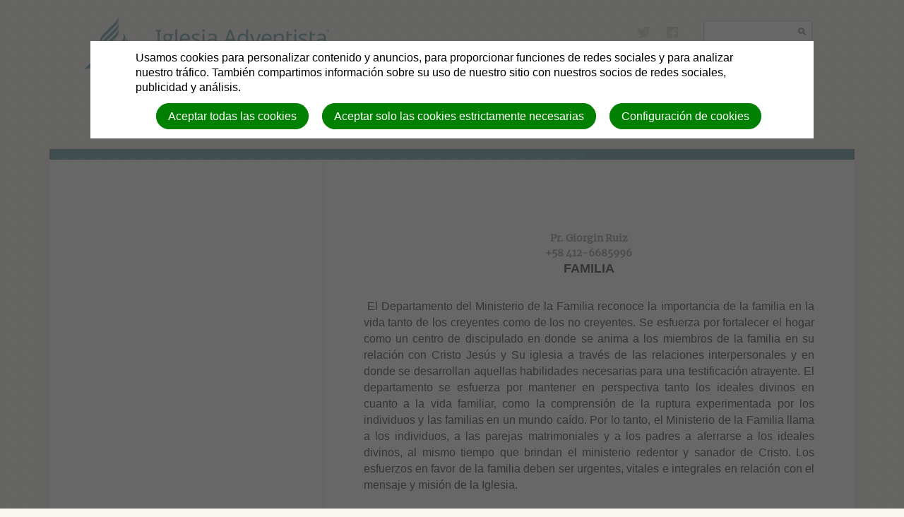

--- FILE ---
content_type: text/html; charset=utf-8
request_url: https://mvsoc.interamerica.org/dpto-familia
body_size: 8015
content:
<!DOCTYPE html>
<html class=" " lang="es" dir="ltr">


<head>
<script>
//<![CDATA[
      window.cookieConsent = {
        config: {"first_party":{"_session_id":"necessary","cookie_consent":"necessary"},"unknown":"marketing"}
      };

//]]>
</script>
<script src="/assets/base_na3_js-c89e728507d137f0c94169bd2a52b6c1351199520423fd57b01051949d01dd16.js"></script>
<script src="/assets/jquery-migrate-1.2.1.min-e2329d92ec5e566769cc7a80f41331696f00d18b4fb36de297a3942167b2e842.js"></script>
<script src="/javascripts/cache/es/dynamic.js" type="text/javascript" charset="utf-8"></script>
<script src="/assets/window-422d7be9503f9fcf72140791e3ffb01103bdd8b704f1d7527d19c49babfa4de6.js"></script>
<script src="/assets/tinymce_media_loader-c77ab6c002a7ab62bbb1e0ebaacd7fe868c67a4c2308ceaf7664765a2f856627.js"></script>
<script src="/extension_assets/2-4-7-9-10-13-24-31-34-38-42-46-47-48-50-52.js"></script>

  <link rel="stylesheet" href="/assets/base_na3_stylesheets-ba5f22ec81f457fa7ff1828fec2981f7178ed66544cadafe7c357b6520f97ef6.css" />

<link rel="stylesheet" href="/extension_assets/2-4-7-9-10-13-24-31-34-38-42-46-47-48-49-50-52.css" />
<link rel="stylesheet" href="/assets/cookie_consent-394eb8763e1ae29757ad975cbd2ff2328a8720458c3ab5a5790e68b4c5deab6d.css" />
<link rel="stylesheet" href="/themes/adventist.corporate/assets/css/main.css" />
<link rel="stylesheet" href="/themes/adventist.corporate/assets/css/widget.css" />

<title>Asociación Venezolana Sur Occidental - DPTO FAMILIA</title>

<link rel="shortcut icon" href="/favicon.png" />

<meta charset="utf-8" />

  <meta name="keywords" content="avsoc misión venezolana sur occidental mvsocc misión del tachira ">

  <meta name="description" content="Página Web Oficial">

<meta name="author" content="Asociación Venezolana Sur Occidental">
<meta http-equiv="imagetoolbar" content="no">
<meta name="MSSmartTagsPreventParsing" content="true">
<meta name="csrf-param" content="authenticity_token" />
<meta name="csrf-token" content="6cYbqmCq3nspXvYiDtGHfJxzIkOYUyUnpar5cXAINLyrxX5FQ6HDYTlv-sT3daXWsbRWo1F0pyg52xuDu3bA8Q" />
<meta property="og:url" content="https://mvsoc.interamerica.org/dpto-familia">
<meta property="og:type" content="website">
<meta property="og:title" content="Asociación Venezolana Sur Occidental - DPTO FAMILIA">



  
  <meta name="HandheldFriendly" content="True" />
<meta name="lOptimized" content="width" />
<meta http-equiv="cleartype" content="on" />
<meta name="viewport" content="width=device-width,minimum-scale=1.0,initial-scale=1,user-scalable=yes">

<link href="/themes/adventist.corporate/assets/css/fonts.css" rel="stylesheet" type="text/css">

<!--[if lt IE 9]>
  <script>document.createElement("nav");document.createElement("footer");document.createElement("header");</script>
  <script src="/themes/adventist.corporate/assets/js/respond.min.js"></script>
<![endif]-->


</head>

<body class=" "><div id="calendar-container" class="scal tinyscal" style="display:none; z-index:1002"></div>

  
  <header>

  <div class="container cf">

    

    <style type='text/css'>
      header h1 a { background-image: url(/themes/adventist.corporate/assets/images/logos/es/logo.png); }
      @media only screen and (max-width: 767px) {
        header h1 a { background-image: url(/themes/adventist.corporate/assets/images/logos/es/logo-small.png); }
      }
      @media only screen and (-webkit-min-device-pixel-ratio : 1.5) {
        header h1 a { background-image: url(/themes/adventist.corporate/assets/images/logos/es/logo@2x.png); }
        @media only screen and (max-width: 767px) {
          header h1 a { background-image: url(/themes/adventist.corporate/assets/images/logos/es/logo-small@2x.png); }
        }
      }
    </style>

    <h1><a href="/">Iglesia Adventista del Séptimo Día</a></h1>
    <h2>
      <strong>Asociación Venezolana Sur Occidental</strong> Página Web Oficial
    </h2>

    <a href="#" id="mobile-menu">Menú</a>

    <nav id="site-nav">
      
        <div class="nav"
          id="nav-inicio">
          <a href="/" target="">
            Inicio
          </a>
          
        </div>
      
        <div class="nav"
          id="nav-organización">
          <a href="http://mvsoc.interamerica.org/" target="">
            Organización
          </a>
          
            <ul>
              
                <li>
                  <a href="/creencias" target="">
                    Creencias
                  </a>
                </li>
              
                <li>
                  <a href="/historia-del-campo" target="">
                    Historia del Campo
                  </a>
                </li>
              
            </ul>
          
        </div>
      
        <div class="nav"
          id="nav-oficina">
          <a href="/oficina" target="">
            Oficina
          </a>
          
            <ul>
              
                <li>
                  <a href="/marcial" target="">
                    Administración
                  </a>
                </li>
              
                <li>
                  <a href="/secretaria" target="">
                    Secretarias
                  </a>
                </li>
              
                <li>
                  <a href="/asistente-administrativo" target="">
                    Contabilidad y Finanzas
                  </a>
                </li>
              
                <li>
                  <a href="/hope-media" target="">
                    Hope Media
                  </a>
                </li>
              
            </ul>
          
        </div>
      
        <div class="nav"
          id="nav-noticias">
          <a href="/news_entries" target="">
            Noticias
          </a>
          
        </div>
      
        <div class="nav"
          id="nav-eventos">
          <a href="/calendars/agenda" target="_blank">
            Eventos
          </a>
          
            <ul>
              
                <li>
                  <a href="https://calendar.google.com/calendar/embed?src=secretariaavsoc%40gmail.com&ctz=America%2FCaracas" target="">
                    Calendario
                  </a>
                </li>
              
            </ul>
          
        </div>
      
        <div class="nav"
          id="nav-departamentos">
          <a href="http://mvsoc.interamerica.org/" target="">
            Departamentos
          </a>
          
            <ul>
              
                <li>
                  <a href="/dpto-adra" target="">
                    ADRA
                  </a>
                </li>
              
                <li>
                  <a href="/dpto-familia-copia-03-10-2024-9-54-pm" target="">
                    Capellanía
                  </a>
                </li>
              
                <li>
                  <a href="/dpto-comunicacion" target="">
                    Comunicación
                  </a>
                </li>
              
                <li>
                  <a href="/dpto-educacion" target="">
                    Educación
                  </a>
                </li>
              
                <li>
                  <a href="/dpto-min-prsonales" target="">
                    Evangelismo
                  </a>
                </li>
              
                <li>
                  <a href="/dpto-familia" target="">
                    Familia
                  </a>
                </li>
              
                <li>
                  <a href="/dpto-min-infantil" target="">
                    Ministerio Infantil y Adolescente
                  </a>
                </li>
              
                <li>
                  <a href="/dpto-min-juveniles" target="">
                    Ministerio Juvenil
                  </a>
                </li>
              
                <li>
                  <a href="/dpto-min-mujer" target="">
                    Ministerios de la Mujer
                  </a>
                </li>
              
                <li>
                  <a href="/dpto-libertad-rel" target="">
                    Libertad Religiosa
                  </a>
                </li>
              
                <li>
                  <a href="/dpto-mayordomia" target="">
                    Mayordomía
                  </a>
                </li>
              
                <li>
                  <a href="/dpto-min-prsonales" target="">
                    Ministerios Personales
                  </a>
                </li>
              
                <li>
                  <a href="/dpto-musica" target="">
                    Música
                  </a>
                </li>
              
                <li>
                  <a href="/dpto-min-publicacions" target="">
                    Publicaciones
                  </a>
                </li>
              
                <li>
                  <a href="/dpto-salud" target="">
                    Salud
                  </a>
                </li>
              
                <li>
                  <a href="/dpto-siema" target="">
                    SIEMA
                  </a>
                </li>
              
                <li>
                  <a href="/secretara-ministerial" target="">
                    Secretaría Ministerial
                  </a>
                </li>
              
            </ul>
          
        </div>
      
        <div class="nav"
          id="nav-distritos">
          <a href="/distritos" target="">
            Distritos
          </a>
          
            <ul>
              
                <li>
                  <a href="/iglesias-sccentro1" target="">
                    San Cristóbal 1
                  </a>
                </li>
              
                <li>
                  <a href="/sc-centro2" target="">
                    San Cristóbal 2
                  </a>
                </li>
              
                <li>
                  <a href="/sc-centro3" target="">
                    San Cristóbal 3
                  </a>
                </li>
              
                <li>
                  <a href="/sc-centro4" target="">
                    San Cristóbal 4
                  </a>
                </li>
              
                <li>
                  <a href="/tach-centro6" target="">
                    Tachira 1
                  </a>
                </li>
              
                <li>
                  <a href="/tach-centro5" target="">
                    Táchira 2
                  </a>
                </li>
              
                <li>
                  <a href="/tach-centro1" target="">
                    Táchira 3
                  </a>
                </li>
              
                <li>
                  <a href="/tach-centro2" target="">
                    Táchira 4
                  </a>
                </li>
              
                <li>
                  <a href="/táchira-5" target="">
                    Táchira 5
                  </a>
                </li>
              
                <li>
                  <a href="/tach-centro3" target="">
                    Táchira 6
                  </a>
                </li>
              
                <li>
                  <a href="/tach-centro4" target="">
                    Táchira 8
                  </a>
                </li>
              
                <li>
                  <a href="/táchira-10" target="">
                    Táchira 10
                  </a>
                </li>
              
                <li>
                  <a href="/apure-sur-1" target="">
                    Apure 1
                  </a>
                </li>
              
                <li>
                  <a href="/apure-1-copia-03-10-2024-8-58-pm" target="">
                    Apure 2
                  </a>
                </li>
              
                <li>
                  <a href="/apure-sur-2" target="">
                    Apure 3
                  </a>
                </li>
              
                <li>
                  <a href="/apure-sur-4" target="">
                    Apure 4
                  </a>
                </li>
              
                <li>
                  <a href="/apure-2-copia-03-10-2024-9-40-pm" target="">
                    Apure 5
                  </a>
                </li>
              
                <li>
                  <a href="/apure-sur-3" target="">
                    Apure 6
                  </a>
                </li>
              
            </ul>
          
        </div>
      
        <div class="nav"
          id="nav-descargas">
          <a href="/descargas" target="">
            Descargas
          </a>
          
            <ul>
              
                <li>
                  <a href="/descargas-familia" target="">
                    FAMILIA
                  </a>
                </li>
              
                <li>
                  <a href="/descargas-min-personales" target="">
                    MIN PERSONALES
                  </a>
                </li>
              
                <li>
                  <a href="/descargas-mayordomia" target="">
                    MAYORDOMIA
                  </a>
                </li>
              
                <li>
                  <a href="/descargas-min-juvenil" target="">
                    MINISTERIO JUVENIL
                  </a>
                </li>
              
            </ul>
          
        </div>
      
    </nav>

    <form action="/search" method="get" id="site-search">
      
        <a href="https://twitter.com/AVSOCC" id="ico-twitter">X</a>
      
      
        <a href="https://www.facebook.com/AVSOCC?ref=bookmarks" id="ico-facebook">Facebook</a>
      
      

      <input name="search" type="search" tabindex="1" class="textfield" id="search" />
    </form>

  </div>

</header>




<div class="container">
  
    
  

  <div id="home-callout" class="cf">
    <div class="two-thirds-left">
      
    </div>
    <div class="third-right">
      
    </div>
  </div>

  <div id="content">
    <div class="two-thirds-right">
      
      
<div id="article" class="layout">

  <div>

    <!DOCTYPE html PUBLIC "-//W3C//DTD HTML 4.0 Transitional//EN" "http://www.w3.org/TR/REC-html40/loose.dtd">
<html><body>
<p style="text-align: left;"> </p>
<div style="text-align: center;"><strong>Pr. Giorgin Ruiz</strong></div>
<div style="text-align: center;"><strong>+58 412-6685996</strong></div>
<p style="text-align: center;"><span style="font-size: large; color: #000000;"><strong><span style="font-family: tahoma, arial, helvetica, sans-serif;">FAMILIA</span></strong></span></p>
<p style="text-align: justify;"><span style="font-size: large; color: #000000;"><span style="font-family: tahoma, arial, helvetica, sans-serif; font-size: medium;"><span class="Apple-tab-span" style="white-space: pre;"> </span>El Departamento del Ministerio de la Familia reconoce la importancia de la familia en la vida tanto de los creyentes como de los no creyentes. Se esfuerza por fortalecer el hogar como un centro de discipulado en donde se anima a los miembros de la familia en su relación con Cristo Jesús y Su iglesia a través de las relaciones interpersonales y en donde se desarrollan aquellas habilidades necesarias para una testificación atrayente. El departamento se esfuerza por mantener en perspectiva tanto los ideales divinos en cuanto a la vida familiar, como la comprensión de la ruptura experimentada por los individuos y las familias en un mundo caído. Por lo tanto, el Ministerio de la Familia llama a los individuos, a las parejas matrimoniales y a los padres a aferrarse a los ideales divinos, al mismo tiempo que brindan el ministerio redentor y sanador de Cristo. Los esfuerzos en favor de la familia deben ser urgentes, vitales e integrales en relación con el mensaje y misión de la Iglesia.</span></span></p>
<p style="text-align: justify;"><span style="font-size: medium; font-family: tahoma, arial, helvetica, sans-serif;">El Departamento ha adoptado los objetivos siguientes: </span></p>
<p style="text-align: justify;"> </p>
<blockquote dir="ltr">
<p style="text-align: justify;"><span style="font-size: medium; font-family: tahoma, arial, helvetica, sans-serif;">1. Proclamar el mensaje reanimador y restaurador del evangelio eterno dentro del contexto de la vida familiar. Cristo es y debe ser reconocido como el Salvador y Cabeza de cada hogar. En él, los miembros de la familia están en paz con Dios y los unos con los otros. Al acercarse a él, se acercan unos a otros en amor, espíritu de perdón, reconciliación, restauración y renovación. </span></p>
<p style="text-align: justify;"><span style="font-size: medium; font-family: tahoma, arial, helvetica, sans-serif;">2. Reafirmar y fortalecer a cada familia adventista como la unidad elemental dentro del discipulado. El propósito del Departamento del Ministerio de la Familia es que se logre una comprensión más profunda de la dimensión correlativa de ser y de hacer discípulos y el de fortalecer a los miembros de la familia para hacer discípulos dentro de la familia. Se ve a la pareja matrimonial como la unidad primaria de la familia. El departamento desea proveer a las parejas y a las familias acceso a oportunidades de educación, mejoramiento y orientación a fin de incrementar el desarrollo de las habilidades de vinculación armónica necesarias para la efectiva labor del discipulado mutuo y el crecimiento en pro del matrimonio cristiano óptimo y las óptimas relaciones filiales y familiares en general. </span></p>
<p style="text-align: justify;"><span style="font-size: medium; font-family: tahoma, arial, helvetica, sans-serif;">3. Capacitar a los padres y a las familias para incrementar las posibilidades de una transferencia exitosa de los valores adventistas a la siguiente generación. El Ministerio de la Familia produce materiales y provee oportunidades de aprendizaje dentro del marco de la iglesia y de la familia, diseñados para capacitar a los padres para que presenten en forma atractiva los valores bíblicos a los niños y jóvenes. El departamento promueve una atmósfera dentro de los hogares e iglesias, que promueve la formulación de preguntas y la discusión constante en relación con los valores y dogmas cristianos entre padres e hijos, jóvenes y adultos, dirigentes y miembros, en un esfuerzo por fomentar el desarrollo de una fe madura. </span></p>
<p style="text-align: justify;"><span style="font-size: medium; font-family: tahoma, arial, helvetica, sans-serif;">4. Crear una experiencia tipo “familia de Dios” en cada Iglesia Adventista del Séptimo Día. El Ministerio de la Familia fomenta una atmósfera en la que se respeta y celebra la diversidad dentro del contexto de la congregación y de la Iglesia mundial, reconociendo que tal unidad no se encuentra en la uniformidad, sino en Cristo, la Cabeza del cuerpo. Por medio de una entrega coparticipativa hacia un mensaje y misión comunes y una recíproca apertura, honestidad y vulnerabilidad con respecto a las relaciones entre unos y otros, la unidad que hemos encontrado en Cristo puede transformarse en una realidad viviente. </span></p>
<p style="text-align: justify;"><span style="font-size: medium; font-family: tahoma, arial, helvetica, sans-serif;">5. Facultar a las familias para una testificación atractiva. Aparte de la prioridad dada al hogar como el más importante campo misionero, el Ministerio de la Familia ayuda a las familias a descubrir y utilizar sus dones espirituales en la comunidad que les rodea. El departamento anima y capacita a las familias para relacionarse en forma atrayente con miembros de la familia que no son creyentes, entablar amistad con sus vecinos, compartir las buenas nuevas de la vida en Cristo y apoyar a través de sus oraciones, ofrendas y actos de servicio, los esfuerzos misioneros de la iglesia. </span></p>
</blockquote>
<p style="text-align: justify;"> </p>
<p style="text-align: justify;"> </p>
</body></html>



    

    
  </div>

</div>

      
    </div>

    
      <div class="third-left">
        
      </div>
    
  </div>

  <footer>
  
    <div class="creds legal-links">
      
        
        <a href="/terms" class="">Términos de uso</a>
      
        |
        <a href="/privacy" class="">Póliza de Privacidad</a>
      
        |
        <a href="javascript:void(0)" class="cookie-settings-button">Configuración de cookies</a>
      
    </div>
  
  <div id="login" class="creds"><a rel="nofollow" href="https://mvsoc.interamerica.org/sessions/new?return_to=https%3A%2F%2Fmvsoc.interamerica.org%2Fdpto-familia">Iniciar Sesión</a> | <a rel="nofollow" href="https://mvsoc.interamerica.org/users/new">Registrarse</a></div>
  <div class="creds">(c) 2026 Asociación Venezolana Sur Occidental.</div>
</footer>

</div>

<script src="/themes/adventist.corporate/assets/js/background-check.min.js"></script>
<script src="/themes/adventist.corporate/assets/js/script.js"></script>



<script>
  (function(i,s,o,g,r,a,m){i['GoogleAnalyticsObject']=r;i[r]=i[r]||function(){
  (i[r].q=i[r].q||[]).push(arguments)},i[r].l=1*new Date();a=s.createElement(o),
  m=s.getElementsByTagName(o)[0];a.async=1;a.src=g;m.parentNode.insertBefore(a,m)
  })(window,document,'script','//www.google-analytics.com/analytics.js','ga');

  ga('create', 'UA-55591895-1', 'auto');
  ga('send', 'pageview');

</script>

<script>
//<![CDATA[
      var _gaq = _gaq || [];
      _gaq.push(['site._setAccount', 'UA-48360227-1']);_gaq.push(['site._trackPageview']);
      (function() {
        var ga = document.createElement('script');
        ga.type = 'text/javascript'; ga.async = true;
        ga.src = ('https:' == document.location.protocol ? 'https://ssl' : 'http://www') + '.google-analytics.com/ga.js';
        var s = document.getElementsByTagName('script')[0];
        s.parentNode.insertBefore(ga, s);
      })();

//]]>
</script>

<div id="cookie-background">
  <div id="cookie-notice-wrapper" class="cookie-wrapper " role="dialog" aria-label="Cookie Notice">
    <div id="cookie-notice-popup" class="cookie-popup cookie-scroll">
      <img class="cookie-spinner" src="/images/ajax-loader.gif" width="16" height="16" />
      <span class="cookie-text">Usamos cookies para personalizar contenido y anuncios, para proporcionar funciones de redes sociales y para analizar nuestro tráfico. También compartimos información sobre su uso de nuestro sitio con nuestros socios de redes sociales, publicidad y análisis.</span>
      <div class="cookie-actions">
        <button class="cookie-settings-button cookie-attention-button cookie-button">Configuración de cookies</button>
        <button class="cookie-reject-button cookie-attention-button cookie-button">Aceptar solo las cookies estrictamente necesarias</button>
        <button class="cookie-accept-button cookie-attention-button cookie-button">Aceptar todas las cookies</button>
      </div>
    </div>
  </div>
  <div id="cookie-settings-wrapper" class="cookie-wrapper" role="dialog" aria-label="Cookie Settings">
    <div id="cookie-settings-popup" class="cookie-popup cookie-scroll">
      <img class="cookie-spinner" src="/images/ajax-loader.gif" width="16" height="16" />
      <form action="javascript:void(0)" name="cookie-settings">
        <div class="cookie-heading">Centro de preferencias de privacidad</div>
        <span class="cookie-text">Cuando visita cualquier sitio web, puede almacenar o recuperar información en su navegador, principalmente en forma de cookies. Esta información puede ser sobre usted, sus preferencias o su dispositivo y se utiliza principalmente para hacer que el sitio funcione como espera. Por lo general, la información no lo identifica directamente, pero puede brindarle una experiencia web más personalizada. Debido a que respetamos su derecho a la privacidad, puede optar por no permitir algunos tipos de cookies. Haga clic en los títulos de las diferentes categorías para obtener más información y cambiar nuestra configuración predeterminada. Sin embargo, bloquear algunos tipos de cookies puede afectar su experiencia en el sitio y los servicios que podemos ofrecer.</span>
        <div class="cookie-actions">
          <a href="#manage-cookie-choices" class="cookie-attention-button cookie-button">Desplácese hacia abajo para administrar las opciones</a>
          <button class="cookie-reject-button cookie-attention-button cookie-button">Permitir solo las cookies estrictamente necesarias</button>
          <button class="cookie-accept-button cookie-attention-button cookie-button">Permitir todas las cookies</button>
        </div>
        <a id="manage-cookie-choices"></a><div class="cookie-subheading">Cookies estrictamente necesarias</div>
        <span class="cookie-text">Estas cookies son necesarias para que el sitio web funcione y no se pueden desactivar en nuestros sistemas. Por lo general, solo se establecen en respuesta a acciones realizadas por usted que equivalen a una solicitud de servicios, como establecer sus preferencias de privacidad, iniciar sesión o completar formularios. Puede configurar su navegador para bloquear o alertar sobre estas cookies, pero algunas partes del sitio no funcionarán. Estas cookies no almacenan ninguna información de identificación personal.</span>
        <div class="cookie-actions">
          <label class="cookie-switch">
            <input type="checkbox" name="necessary" checked="checked" disabled="disabled"/>
            <span class="cookie-slider"></span>
          </label>
          <span class="cookie-note">Siempre habilitado</span>
        </div>
        <div class="cookie-subheading">Cookies de preferencias</div>
        <span class="cookie-text">También conocidas como &quot;cookies de funcionalidad&quot;, estas cookies permiten que un sitio web recuerde las elecciones que ha realizado en el pasado, como qué idioma prefiere, para qué región desea recibir informes meteorológicos o cuál es su nombre de usuario y contraseña para que pueda automáticamente iniciar sesión.</span>
        <div class="cookie-actions">
          <label class="cookie-switch">
            <input type="checkbox" name="functional"/>
            <span class="cookie-slider"></span>
          </label>
        </div>
        <div class="cookie-subheading">Cookies de estadísticas</div>
        <span class="cookie-text">También conocidas como &quot;cookies de rendimiento&quot;, estas cookies nos permiten contar las visitas y las fuentes de tráfico para que podamos medir y mejorar el rendimiento de nuestro sitio. Nos ayudan a saber qué páginas son las más y las menos populares y a ver cómo se mueven los visitantes por el sitio. Toda la información que recopilan estas cookies es agregada y, por lo tanto, anónima. Si no permite estas cookies, no sabremos cuándo ha visitado nuestro sitio y no podremos monitorear su desempeño.</span>
        <div class="cookie-actions">
          <label class="cookie-switch">
            <input type="checkbox" name="performance"/>
            <span class="cookie-slider"></span>
          </label>
        </div>
        <div class="cookie-subheading">Cookies de marketing</div>
        <span class="cookie-text">Nuestros socios publicitarios pueden establecer estas cookies a través de nuestro sitio. Estas empresas pueden utilizarlos para crear un perfil de sus intereses y mostrarle anuncios relevantes en otros sitios. No almacenan directamente información personal, sino que se basan en la identificación única de su navegador y dispositivo de Internet. Si no permite estas cookies, experimentará publicidad menos dirigida.</span>
        <div class="cookie-actions">
          <label class="cookie-switch">
            <input type="checkbox" name="marketing"/>
            <span class="cookie-slider"></span>
          </label>
        </div>
        <div class="cookie-actions">
          <button class="cookie-confirm-button cookie-attention-button cookie-button">Confirmar mis opciones de cookies</button>
        </div>
      </form>
    </div>
  </div>
</div>
<div id="cookie-button-wrapper" class="cookie-wrapper" role="dialog" aria-label="Manage Cookie Settings">
  <button class="cookie-settings-button cookie-attention-button cookie-button">Configuración de cookies</button>
</div>




</body>

</html>


--- FILE ---
content_type: text/css
request_url: https://mvsoc.interamerica.org/themes/adventist.corporate/assets/css/main.css
body_size: 24128
content:
/* Reset */

html, body, div, span, object, iframe,
h1, h2, h3, h4, h5, h6, p, blockquote, pre,
abbr, address, cite, code, del, dfn, img, ins, kbd, q, samp,
small, sub, sup, var, b, i, dl, dt, dd, ol, ul, li,
fieldset, form, label, legend,
table, caption, tbody, tfoot, thead, tr, th, td,
article, aside, canvas, details, figcaption, figure,
footer, header, hgroup, menu, nav, section, summary,
time, mark, audio, video {
  margin: 0;
  padding: 0;
  border: 0;
  font-size: 100%;
  font: inherit;
  vertical-align: baseline;
}
article, aside, details, figcaption, figure,
footer, header, hgroup, menu, nav, section {
  display: block;
}
hr { display: block; height: 1px; border: 0; border-top: 1px solid #ded6c3; margin: 1.3em 0; padding: 0; }
input, select { vertical-align: middle; }
body { font: 400 14px/21px 'Merriweather', sans-serif; *font-size:small; color: #7c786f; }
select, input, textarea, button { font:99% sans-serif; }
pre, code, kbd, samp { font-family: monospace, sans-serif; }
a, a:hover, a:active { outline: none; }
sub, sup { font-size: 50%; line-height: 0; position: relative; }
sup { top: -0.9em; }
aside sup { font-size: 100%; top: -0.1em; margin-right: 2px; }
sub { bottom: -0.25em; }
pre {
  white-space: pre; white-space: pre-wrap; word-wrap: break-word;
  padding: 15px;
}
textarea { overflow: auto; }
input[type="radio"] { vertical-align: text-bottom; }
input[type="checkbox"] { vertical-align: bottom; }
label, input[type="button"], input[type="submit"], input[type="image"], button { cursor: pointer; }
button, input, select, textarea { margin: 0; }
input:valid, textarea:valid   {  }
input:invalid, textarea:invalid {
   border-radius: 1px; -moz-box-shadow: 0px 0px 5px red; -webkit-box-shadow: 0px 0px 5px red; box-shadow: 0px 0px 5px red;
}
a:link { -webkit-tap-highlight-color: rgba(0,0,0,0); }
button {  width: auto; overflow: visible; }
.ie7 img { -ms-interpolation-mode: bicubic; }
select, input, textarea { color: #333; }
h1, h2, h3, h4, h5, h6 { font-weight: 400; margin: 0; padding: 0; }
ul { list-style: none; margin: 0; padding: 0; }
.r { display: block; max-width: 100%; }
.nm { margin: 0; }
.fr { float: right; }
.fl { float: left; }

/* micro-clear-fix */
.cf:before, .cf:after { content: " "; display: table; }
.cf:after { clear: both; }
.cf { *zoom: 1; }

/* Reset dumb NA3 Base styles */
a:focus, a:hover { color:inherit; }
a { color:inherit; }
h1,h2,h3,h4,h5,h6 { color:inherit; }
#form_submit { padding:8px 20px; }

/* Layout */

body {
  background: #f8f6f0 url(../images/waves-bg.png) repeat center center;
}
@media only screen and (max-width: 767px) {
  body {
    background-image: none;
  }
}

.container {
  clear: both;
  max-width: 1140px;
  margin: 0 auto;
  box-shadow: 0px 0px 10px rgba(186,165,116,.25);
}

.third-right {
  margin: 0 0 0 69%;
  padding: 0;
}

.third-left { margin: 0 66% 0 0; }

.two-thirds-left {
  float: left;
  padding: 0 3%;
  width: 59%;
}

.two-thirds-right {
  float: right;
  padding: 0 5%;
  width: 56%;
}

.thirds {
  border: 1px solid #eae8e2;
  border-width: 1px 0;
  margin: 0 0 50px;
}

.third {
  float: left;
  width: 27%;
  padding: 40px 0 40px 6%;
}

.third.first {
  padding-left: 0;
  padding-right: 6%;
  width: 27%;
  border-right: 1px solid #e7efef;
}

.third.second { border-right: 1px solid #e7efef; }

.thirds:after {
  content: "";
  display: table;
  clear: both;
}

@media only screen and (max-width: 1023px) {
  .thirds { padding-top: 40px; }
  .third {
    float: none;
    margin: 0 0 40px;
    padding: 0 !important;
    width: auto !important;
    border: 0 !important;
    height: auto !important;
  }
}

@media only screen and (max-width: 767px) {
  .two-thirds-left,
  .two-thirds-right,
  .third-left,
  .third-right {
    float: none;
    margin: 0;
    width: auto;
  }
  .third-right { padding: 0; }
}

/* Buttons */

.btn {
  text-decoration: none;
  font: 600 11px/11px 'Montserrat';
  padding: 4px 10px;
  border-radius: 4px;
  letter-spacing: -1px;
  color: #f9b000 !important;
  border: 2px solid #f9b000;
}

.btn:hover {
  color: #df9e00 !important;
  border-color: #df9e00;
}

.btn-go {
  padding-right: 30px;
  background: url(../images/btn-go-bg.png) no-repeat 95% 45%;
}

/* Typography */

p { margin: 0 0 30px; }

h2 {
  font: 400 24px/35px 'Merriweather';
  margin: 0 0 30px;
  color: #373635;
}

h3.divider {
  margin: 0 0 40px;
  padding: 0 0 20px;
  font: 600 16px/23px 'Montserrat';
  letter-spacing: -1px;
  letter-spacing: -1px;
  color: #f9b000;
  border-bottom: 4px solid #f9b000;
  text-transform: uppercase;
}

#content h3 a {
  font: 300 18px/25px 'Merriweather';
  color: #438390;
  text-decoration: none;
}

h4 {
  font: 400 16px/25px 'Merriweather';
  color: #373635;
  margin: 0 0 3px;
}

h6 {
  font-size: 12px;
  color: #9d9d9d;
  margin: 0 0 12px;
}

h6 a {
  color: #9d9d9d;
  text-decoration: underline !important;
}

a.read-more {
  color: #438390;
  font-size: 14px;
  text-decoration: none;
}

.third p { margin: 0; }

/* Header */

header {
  position: relative;
  max-width: 1060px;
  margin: 0 auto;
}
header .container {
  box-shadow: none;
}
@media only screen and (max-width: 767px) {
  header {
    padding: 20px 0 0;
  }
}

header h1 a {
  background: url(../images/logos/en/logo.png) no-repeat left top;
  display: block;
  font-size: 0;
  height: 82px;
  line-height: 0;
  margin: 24px 0 0 10px;
  overflow: hidden;
  text-decoration: none;
  text-indent: -100%;
  width: 550px;
}
@media only screen and (max-width: 767px) {
  header h1 a {
    background-image: url(../images/logos/en/logo-small.png);
    background-position: center top;
    height: 44px;
    margin: 0 auto;
    width: 300px;
  }
}
@media only screen and (max-width: 399px) {
  header h1 a {
    background-position: left top;
    margin-left: 3%;
    width: auto;
  }
}

header h2 {
  color: #7c786f;
  font: 400 16px/25px 'Montserrat';
  letter-spacing: -1px;
  margin: 0 0 30px 110px;
}
@media only screen and (max-width: 767px) {
  header h2 {
    font-size: 14px;
    margin: 0 0 30px;
    text-align: center;
  }
}
@media only screen and (max-width: 399px) {
  header h2 {
    margin-left: 3%;
    text-align: left;
  }
}

header h2 strong {
  margin: 0 6px 0 0;
  padding: 0 12px 0 0;
  background: url(../images/church-city-divider.png) no-repeat 100% 50%;
}
header h2.no-description strong {
  background-image: none;
}

/* Navigation */

#mobile-menu { display: none; }

#site-nav.side-nav { display: none; }

.nav {
  position: relative;
  float: left;
  height: 50px;
  margin: 0;
  font: 400 17px/26px 'Merriweather';
  text-align: center;
  z-index: 1;
}

.nav a {
  position: relative;
  display: inline-block;
  color: #7c786f;
  padding: 6px 20px 4px;
  text-decoration: none;
  z-index: 9999;
}

.nav a:hover,
.nav.active a:hover,
.nav.hover a {
  border-bottom: 1px solid #f6f5f3;
  background: #fff;
}

.nav > a:hover,
.nav.active > a:hover,
.nav.hover > a {
  box-shadow: 0px 0px 10px rgba(186,165,116,.25);
  color: #f9b000;
}

.nav.hover { z-index: 2; }

.nav.active > a {
  color: #f9b000;
  padding: 6px 0 4px;
  margin: 0 15px;
  height: 52px;
  border-bottom: 4px solid #f9b000;
}

/* Sub-nav menus */

.nav ul {
  display: none;
  position: absolute;
  left: 0px;
  width: 200px;
  box-shadow: 0px 0px 10px rgba(186,165,116,.25);
  z-index: 9999;
}

/* Save the last 2 menus from having their drop-down lists appear off-screen */
.nav:last-child ul,
.nav:nth-last-child(2) ul {
  left: auto;
  right: 0;
}

.nav.hover ul,
.nav:hover ul {
  display: block;
}

.nav li a {
  background: #fff;
  border-bottom: 1px solid #f6f5f3;
  color: #9a968b;
  display: block;
  font-size: 13px;
  line-height: 1.5;
  margin: 0;
  padding: 10px 18px;
  text-align: left;
}

.nav li a:hover {
  background-color: #fbfbf9;
  color: #13100b;
}

#mobile-sub-nav {
  display: none;
  clear: left;
}

#mobile-sub-nav li a {
  display: block;
  border-bottom: 1px solid #f6f5f3;
  height: 44px;
  color: #9a968b !important;
  line-height: 44px;
  padding: 0;
  text-decoration: none;
  margin: 0;
  text-align: center !important;
  background: #fff;
}

#sub-nav {
  padding: 60px 0;
  border-bottom: 1px solid #e7efef;
}

#sub-nav li {
  width: 75%;
  height: 37px;
}

#sub-nav li a {
  border-radius: 0 2px 2px 0;
  display: block;
  height: 37px;
  line-height: 39px;
  overflow: hidden;
  padding: 0 0 0 15%;
  text-overflow: ellipsis;
  white-space: nowrap;
}

#sub-nav li a.active,
#sub-nav li a:hover {
  color: #fff;
  background: #f9b000 url(../images/sub-nav-arrow.png) no-repeat 10% 50%;
}

/* Site Search */

#site-search {
  position: absolute;
  top: 28px;
  right: 20px;
}

#site-search.side-nav {
  top: 90px;
  text-align: right;
}

#site-search input[type=text], #site-search input[type=search] {
  width: 154px;
  height: 31px;
  border-radius: 3px;
  margin: 0 0 0 30px;
  padding-right: 30px;
  border: 1px solid #bfc0c0;
  background: #fff url(../images/ico-search.png) no-repeat 95% 50%;
}

#site-search input[type=text] {
  margin: 5px 0 0 10px;
}

#site-search input[type=submit] {
  display:none;
}

#site-search a {
  display: inline-block;
  width: 19px;
  height: 21px;
  margin: 0 0 0 20px;
  padding: 5px 0 0 0;
  text-indent: -9999em;
}

#site-search.side-nav a { text-indent: 9999em; }

#ico-twitter { background: url(../images/ico-twitter.png) no-repeat bottom left; }
#ico-facebook { background: url(../images/ico-facebook.png) no-repeat bottom left; }
#ico-rss { background: url(../images/ico-rss.png) no-repeat bottom left; }

/* Side Nav */

#side-nav {
  padding-bottom: 60px;
  border-bottom: 1px solid #e7efef;
}

#side-nav.home {
  padding: 60px 0;
  border-bottom: 0;
}

#side-nav li a {
  display: block;
  font: 400 26px/26px 'Merriweather';
  color: #7c786f;
  padding: 0 0 0 15%;
  margin: 15px 0;
  border-left: 11px solid #fff;
  text-decoration: none;
}

#side-nav li a.active,
#side-nav li a:hover { border-left: 11px solid #f9b000;}

#side-nav li ul { margin: 10px 0; }


#side-nav li ul li a {
  font: 400 14px/21px 'Merriweather';
  color: #7c786f;
  padding: 0 0 0 20%;
  margin: 0;
}

#side-nav li ul li a.active,
#side-nav li ul li a:hover {
  border-color: #fff;
  color: #f9b000;
}

@media only screen and (min-width: 768px) {
  #site-nav { display: block; }
}

@media only screen and (max-width: 767px) {
  #site-search,
  #side-nav { display: none; }
  #mobile-menu {
    background: url(../images/ico-mobile-menu.png) no-repeat center center;
    color: #7c786f;
    display: block;
    font-size: 0;
    height: 50px;
    line-height: 0;
    position: absolute;
    right: 7px;
    text-decoration: none;
    text-indent: -100%;
    top: 6px;
    width: 50px;
  }
  #site-nav {
    background: #fff;
    border: solid #ebe9e4;
    border-width: 1px 0;
    display: none;
    margin: 30px 0 5px;
    z-index: 9999;
  }
  #site-nav.show-me {
    display: block;
  }
  .nav {
    float: none;
    height: auto;
    margin: 0;
    text-align: left;
    background: #fff;
  }
  .nav a {
    border-bottom: 1px solid #f6f5f3;
    display: block;
    padding: 15px;
  }
  .nav ul {
    display: block;
    position: relative;
    width: auto;
    box-shadow: none;
  }
  .nav li a {
    height: auto;
    padding: 15px;
    padding-left: 30px;
    text-indent: 0;
  }
  .nav li a:hover {
    color: #f9b000;
    padding-bottom: 15px;
  }
  .nav a:hover,
  .nav.active a:hover,
  .nav.hover a {
    box-shadow: none;
    background: #fff;
  }
  .nav a:hover,
  .nav.active a:hover,
  .nav.hover > a {
    background-color: #fbfbf9;
    color: #f9b000;
  }
  .nav.active a {
    display: block;
    border-bottom: none;
    height: 31px;
    color: #7c786f;
    line-height: 31px;
    padding: 6px 20px 4px;
    margin: 0;
    background: #fff;
  }
  #sub-nav { display: none; }
  #mobile-sub-nav { display: block; }
}

@media only screen and (-webkit-min-device-pixel-ratio : 1.5) {
  header h1 a {
    background-image: url(../images/logos/en/logo@2x.png);
    background-size: contain;
  }
  @media only screen and (max-width: 767px) {
    header h1 a { background-image: url(../images/logos/en/logo-small@2x.png); }
  }
  #mobile-menu {
    background-image: url(../images/ico-mobile-menu@2x.png);
    background-size: 22px 23px;
  }
  #ico-twitter { background: url(../images/ico-twitter@2x.png) no-repeat bottom left; background-size: 19px 16px; }
  #ico-facebook { background: url(../images/ico-facebook@2x.png) no-repeat bottom left; background-size: 16px 16px; }
  #ico-rss { background: url(../images/ico-rss@2x.png) no-repeat bottom left; background-size: 14px 14px; }
  .btn-go { background: url(../images/btn-go-bg@2x.png) no-repeat 95% 45%; background-size: 18px 15px; }
}



/* Homepage Hero */
#hero_unit {
  position: relative;
  background: #fff;
  overflow: hidden;
  z-index: 1;
}

@media only screen and (max-width: 767px) {
  /* TODO: is there still a .third-left in there? */
  #hero_unit .third-left { display: none; }
}



/* Home Callout */

#home-callout {
  clear: both;
  color: #fff;
  background: url(../images/green-waves-combined-third-right.png) repeat-y 66.66% top;
  min-height: 15px;
}

#home-callout .two-thirds-left {
  padding: 0;
  width: 66%;
}

#home-callout .third-right {
  margin-left: 66.66%;
  padding: 0;
}

.go {
  display: block;
  width: 18px;
  height: 15px;
  margin: 10px auto 0;
  background: url(../images/ico-go.png) no-repeat top left;
}

@media only screen and (max-width: 767px) {
  #home-callout {
    background: url(../images/green-waves-bg.png) repeat left top;
  }
  #home-callout .third-right,
  #home-callout .third-left {
    background: url(../images/green-waves-dark-bg.png) repeat left top;
  }

  #home-callout .two-thirds-left {
    margin: 0;
    width: auto;
    padding-top: 30px;
    padding-bottom: 20px;
  }
  #home-callout .third-right {
    float: none;
    margin: 0;
    width: auto;
    min-height: 50px;
    padding-top: 30px;
    background-position: top right;
  }
  .go { display: none; }
}

/* Title */

#title {
  height: 91px;
  padding: 0 5%;
  background: url(../images/title-bg.png) no-repeat bottom left;
  overflow: hidden;
}

.two-thirds-right #title,
.two-thirds-left #title { margin: -50px -9% 50px; }

#title h1 {
  float: left;
  font: 600 32px/95px 'Montserrat';
  letter-spacing: -1px;
  text-transform: uppercase;
  color: #fff;
}

#title h3 {
  float: left;
  font: 400 14px/95px 'Merriweather';
  color: #6fcbde;
  margin: 0 0 0 20px;
  text-transform: none;
}

@media only screen and (max-width: 767px) {
  #title h1 { font-size: 22px; }
  #title h3 { display: none; }
}

/* Sub Hero */

#sub-hero {
  padding: 10px 10px 0;
  background: #fff;
}

#sub-hero img {
  display: block;
  width: 100%;
}

/* Content */

#content { background: #fff; }

#content:after {
  content: "";
  display: table;
  clear: both;
}

#content .two-thirds-right,
#content .two-thirds-left,
#content .full-width {
  padding: 50px 5% 80px;
}
#content .two-thirds-right  { border-left: 1px solid #e7efef; }
#content .two-thirds-left   { border-right: 1px solid #e7efef; }
#content .third-left  {
  border-right: 1px solid #e7efef;
  padding-top: 40px;
}
#content .third-right {
  border-left: 1px solid #e7efef;
  padding-top: 40px;
}

@media only screen and (max-width: 767px) {
  #content .two-thirds-right,
  #content .two-thirds-left,
  #content .third-left,
  #content .third-right {
    border-left-width: 0;
    border-right-width: 0;
  }
  #content .two-thirds-right,
  #content .two-thirds-left {
    border-bottom: 1px solid #e7efef;
  }
}

#content a {
  color: #438390;
  text-decoration: none;
}

.post { margin: 0 0 60px; }

.sermon {
  margin: 0 0 40px;
  padding: 0 0 0 28px;
  font: 400 11px/16px 'Merriweather';
  background: url(../images/ico-mic.png) no-repeat top left;
}

.sermon a {
  display: block;
  font: 400 14px/17px 'Merriweather';
  color: #438390;
  text-decoration: none;
}

#big-links { padding: 0 15%; }

.big-link {
  display: block;
  height: 50px;
  margin: 0 0 40px;
  padding: 20px 0 0 84px;
  font-size: 11px;
  line-height: 15px;
  text-decoration: none;
  color: #7c786f;
  background: url(../images/ico-eye.png) no-repeat top left;
}

.big-link strong {
  display: block;
  font: 600 16px/16px 'Montserrat';
  letter-spacing: -1px;
  text-transform: uppercase;
  color: #438390;
}

#ico-email { background: url(../images/ico-email.png) no-repeat top left; }
#ico-podcast { background: url(../images/ico-podcast.png) no-repeat top left; }

#featured-post h3 a { font: 400 46px/55px 'Merriweather'; }
#featured-post h3 {
  font: 400 46px/55px 'Merriweather';
  color: #373635;
}

#featured-post h6 { margin: 0 0 50px; }

#featured-post img {
  float: left;
  margin: 0 40px 30px 0;
  padding: 6px;
  border: 1px solid #e3e1d9;
  background: #f3f2ed;
}

.comment { margin: 0 0 40px; }
.comment p { margin: 0 0 8px; }
.comment p.comment-details { font-size: 11px; }

.img { margin: 0 0 30px; }

.img img {
  max-width: 98%;
  padding: 6px;
  border: 1px solid #e3e1d9;
  background: #f3f2ed;
}

.img p {
  text-align: right;
  font-size: 12px;
  margin: 0;
}

.pastor { margin: 0 0 50px; }
.pastor h2 { margin: 0; }
.pastor h5 {
  margin: 0 0 20px;
  font: 400 14px/21px 'Merriweather';
  color: #373635;
}
.pastor h6 { margin: 0 0 20px; }

.pastor .img {
  float: left;
  margin: 0 30px 30px 0;
}

.details { margin: 0 0 0 40%; }

@media only screen and (max-width: 480px) {
  #big-links { padding: 0 5%; }
  #featured-post img { float: none; }
  .pastor .img { float: none; }
  .details { margin: 0; }
  .two-thirds-right #title,
  .two-thirds-left #title { margin: -50px -6% 50px;}
}

@media only screen and (-webkit-min-device-pixel-ratio : 1.5) {
  .big-link { background: url(../images/ico-eye@2x.png) no-repeat top left; background-size: 69px 69px; }
  #ico-email { background: url(../images/ico-email@2x.png) no-repeat top left; background-size: 69px 69px; }
  #ico-podcast { background: url(../images/ico-podcast@2x.png) no-repeat top left; background-size: 69px 69px; }
  .sermon { background: url(../images/ico-mic@2x.png) no-repeat top left; background-size: 17px 29px; }
  .go { background: url(../images/ico-go@2x.png) no-repeat top left; background-size: 18px 15px; }
  .ico-book { background: url(../images/ico-book@2x.png) no-repeat 0 4px; background-size: 16px 19px; }
  #home-slides-nav li a { background: url(../images/home-slides-nav-bg@2x.png) no-repeat bottom left; background-size: 14px 28px; }
  #home-slides-nav li a:hover { background: url(../images/home-slides-nav-bg@2x.png) no-repeat top left; background-size: 14px 28px; }
}

/* Form Rules */

input, select, textarea {
  margin: 0 0 8px;
}

input[type=text], input[type=password], input[type=email],  input[type=tel],
input[type=url],  input[type=number],   input[type=search], input[type=color],
input[type=date], input[type=datetime], input[type=datetime-local],
input[type=time], input[type=month],    input[type=week],   select, textarea {
  border: 1px solid #ccc;
  border-radius: 4px;
  box-sizing: border-box;
  color: #333;
  font-family: 'proxima-nova';
  font-size: 15px;
  height: 33px;
  margin-right: 8px;
  outline: 0;
  padding: 8px;
  width: 100%;
}

input[type=radio] {
  margin-right: 6px;
  vertical-align: baseline;
}

select {
  height: 33px;
}

select[multiple] {
  height: auto;
}

form.large-form input[type=text],   form.large-form input[type=password],
form.large-form input[type=email],  form.large-form input[type=tel],
form.large-form input[type=url],    form.large-form input[type=number],
form.large-form input[type=search], form.large-form input[type=color],
form.large-form input[type=date],   form.large-form input[type=datetime],
form.large-form input[type=datetime-local], form.large-form input[type=time],
form.large-form input[type=month],  form.large-form input[type=week],
form.large-form select, form.large-form textarea {
  height: 50px;
  display: block;
  margin: 0 0 20px;
}

input[type=submit] {
  background: #f9b000;
  border: none;
  border-radius: 4px;
  color: #fff;
  display: inline-block;
  font-family: 'proxima-nova';
  font-size: 15px;
  height: 37px;
  margin-top: 5px;
  outline: 0;
  padding: 8px 20px;
}

textarea, form.large-form textarea {
  display: block;
  height: 120px;
  margin: 0 0 20px;
}

.block form { margin: 0 0 30px; }

.block ::-webkit-input-placeholder { color: #ccc; }
.block :-moz-placeholder { color: #ccc; }
.block ::-moz-placeholder { color: #ccc; }
.block :-ms-input-placeholder { color: #ccc; }

fieldset,
form .form_field {
  margin: 20px 0;
}

form .actions {
  clear: left;
  margin-top: 1em;
}



/* Calendar Widget */
input.scal_input {
  background-position: 98% center;
}

.scal {
  border: 3px solid #f9b000;
  border-radius: 6px;
  box-shadow: 0 0 50px 0 #ccc;
  padding: 2px 3px 3px;
  width: 210px;
}

.scal .calheader {
  width: auto;
  margin-right: 15px;
}

.scal .calclose {
  border: 0;
  background: #f9b000;
  color: #fff;
  float: none;
  height: 18px;
  line-height: 10px;
  overflow: hidden;
  position: absolute;
  right: -2px;
  text-indent: 100%;
  top: -2px;
  width: 10px;
}
.scal .calcontrol:hover {
  background: #f9b000;
  color: #333;
}
.scal .calclose:after {
  content: "×";
  font-size: 8px;
  font-weight: bold;
  left: 1px;
  position: absolute;
  text-align: center;
  text-indent: 0;
  top: 5px;
  width: 100%;
}

.scal .dayboxname {
  background-color: #2e6976;
}

.scal .daybox {
  border-color: #96a9ad;
}
.scal .daybox:hover {
  border-color: #f9b000;
}

.scal .dayboxname:hover {
  border-color: #96a9ad;
}

.scal .dayboxsunday,
.scal .dayboxsaturday {
  background-color: #c5d8dc;
}

.scal .dayselected {
  background-color: #f9b000;
}

.tinyscal .daybox {
  padding: 4px;
}

/* Footer */

footer {
  color: #7c786f;
  margin: 0 0 50px;
  padding: 20px 5%;
  background: #a29e93;
}

footer p {
  margin-bottom: 0;
}

footer .creds {
  font-size: 85%;
}

footer .legal-links {
  float: right;
}

footer a {
  color: #d6d1c2;
  text-decoration: none;
}

@media only screen and (max-width: 1139px) {
  footer {
    margin-bottom: 0;
  }
}

@media only screen and (max-width: 768px) {
  footer { font-size: 11px; }
}


/*********************************************\
 * Full-width slideshow as header background *
\*********************************************/
@media only screen and (min-width: 961px) {
  body.full-width-hero header {
    height: 161px;
    margin: 0;
    max-width: none;
    padding: 0 0 0 2.5%;
    position: absolute;
    width: 95%;
    z-index: 5;
  }

  body.full-width-hero header .container {
    height: 161px;
    margin: 0 auto;
    max-width: 1140px;
    padding: 0 2.5%;
    position: relative;
  }

  body.full-width-hero header h1 a {
    left: 0;
    margin: 0;
    position: absolute;
    top: 15px;
  }

  body.full-width-hero header h2 {
    left: 91px;
    margin: 0;
    position: absolute;
    top: 92px;
    -webkit-transition: color 100ms;
    transition: color 100ms;
  }

  body.full-width-hero header h2 strong {
    background: none;
    border-right: 1px solid;
  }

  body.full-width-hero header h2.background--light {
    color: #1e1d1b;
  }

  body.full-width-hero header h2.background--dark {
    color: #f6f5f4;
  }

  body.full-width-hero #site-nav {
    float: right;
    margin-top: 123px;
  }

  body.full-width-hero .nav > a {
    -webkit-transition: color 100ms;
    transition: color 100ms;
  }

  body.full-width-hero .background--light .nav > a {
    color: #1e1d1b;
  }

  body.full-width-hero .background--dark .nav > a {
    color: #f6f5f4;
  }

  body.full-width-hero .nav:last-child > a {
    padding-right: 0;
  }

  body.full-width-hero .nav > a:hover,
  body.full-width-hero .nav.hover > a {
    background: none;
    border-bottom: 0;
    box-shadow: none;
    color: #f9b000;
  }

  body.full-width-hero #site-search {
    right: 0;
    top: 57px;
  }

  body.full-width-hero #hero_unit {
    margin: 0;
    padding: 0;
    position: relative;
    width: 100%;
    z-index: 0;
  }
}

@media only screen and (min-width: 1280px) {
  body.full-width-hero #site-search {
    margin-right: 7px;
    right: 2.5%;
  }
}

.clear{
  clear: both;
}

#content_from_widget_below{
  margin-top: 4rem;
}

span.scal.tinyscal {
  width: 210px;
}
